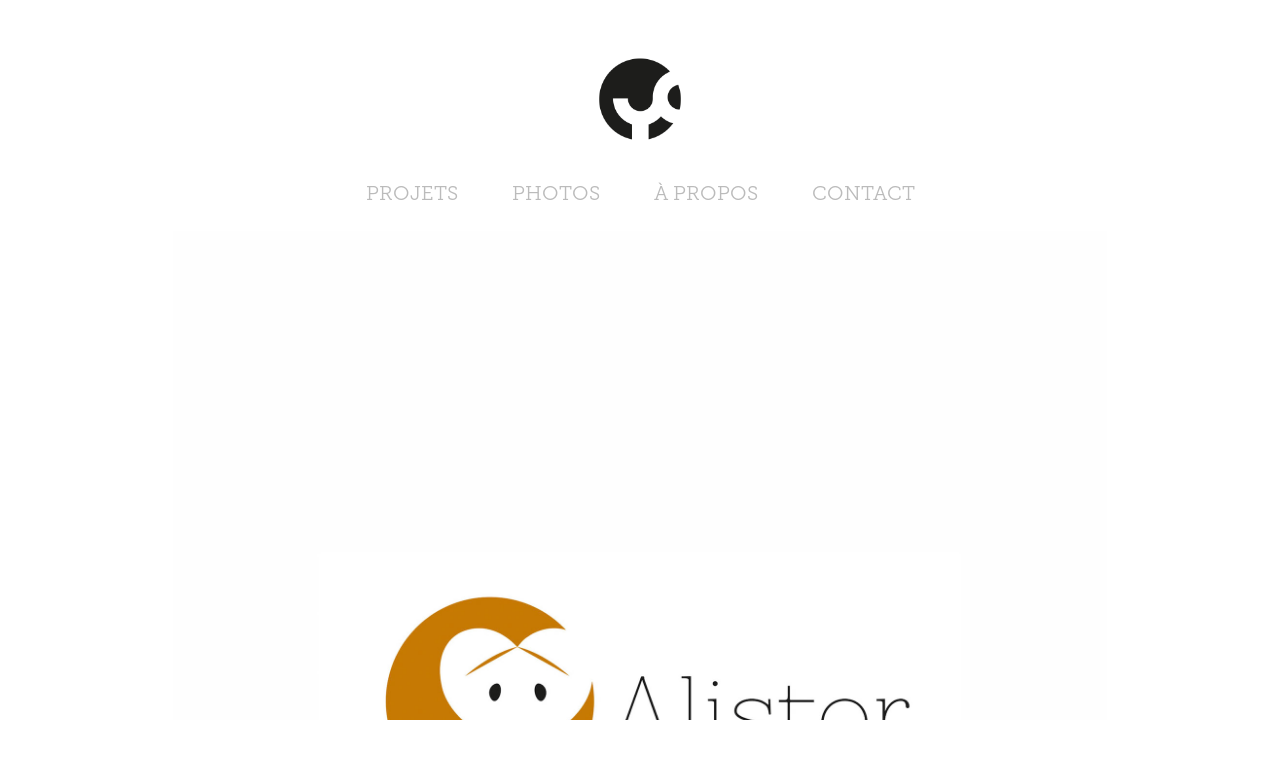

--- FILE ---
content_type: text/html; charset=utf-8
request_url: https://yann-cartaut.fr/alister
body_size: 3626
content:
<!DOCTYPE HTML>
<html lang="en-US">
<head>
  <meta charset="UTF-8" />
  <meta name="viewport" content="width=device-width, initial-scale=1" />
      <meta name="keywords"  content="Conception graphique,édition,signalétique,packaging,vitrine,photographie.,Mise en page,logotype,identité visuelle,charte graphique,magazine,flyer,calicot,site internet" />
      <meta name="description"  content="Graphiste indépendant à Mâcon. Conception graphique de tous vos supports de communication." />
      <meta name="twitter:card"  content="summary_large_image" />
      <meta name="twitter:site"  content="@AdobePortfolio" />
      <meta  property="og:title" content="Yann Cartaut : graphiste freelance Mâcon - Alister" />
      <meta  property="og:description" content="Graphiste indépendant à Mâcon. Conception graphique de tous vos supports de communication." />
      <meta  property="og:image" content="https://cdn.myportfolio.com/c3e0dd91-a6a6-4d69-9863-e3f6bb18176d/111ab4eb-0457-422f-a3c3-bdfb0b8a391b_rwc_657x1101x355x277x355.jpg?h=9cf230644845c18a7c2a7c945db9f4fb" />
        <link rel="icon" href="https://cdn.myportfolio.com/c3e0dd91-a6a6-4d69-9863-e3f6bb18176d/51f0c1cc-02d8-4254-a5f5-dfb2228bcba8_carw_1x1x32.jpg?h=654e51efac4a70f9b769e3698e2b11f9" />
      <link rel="stylesheet" href="/dist/css/main.css" type="text/css" />
      <link rel="stylesheet" href="https://cdn.myportfolio.com/c3e0dd91-a6a6-4d69-9863-e3f6bb18176d/974189004dea109e96a4b6ba598c6e961670322576.css?h=51afcfd33629cb4dc89b11a2a081add7" type="text/css" />
    <link rel="canonical" href="https://yann-cartaut.fr/alister" />
      <title>Yann Cartaut : graphiste freelance Mâcon - Alister</title>
    <script type="text/javascript" src="//use.typekit.net/ik/[base64].js?cb=35f77bfb8b50944859ea3d3804e7194e7a3173fb" async onload="
    try {
      window.Typekit.load();
    } catch (e) {
      console.warn('Typekit not loaded.');
    }
    "></script>
</head>
  <body class="transition-enabled">  <div class='page-background-video page-background-video-with-panel'>
  </div>
  <div class="js-responsive-nav">
    <div class="responsive-nav has-social">
      <div class="close-responsive-click-area js-close-responsive-nav">
        <div class="close-responsive-button"></div>
      </div>
          <nav data-hover-hint="nav">
            <div class="pages">
                  <div class="gallery-title"><a href="/work" >PROJETS</a></div>
                  <div class="gallery-title"><a href="/photos" >PHOTOS</a></div>
      <div class="page-title">
        <a href="/a-propos" >À PROPOS</a>
      </div>
      <div class="page-title">
        <a href="/contact" >CONTACT</a>
      </div>
            </div>
              <div class="social pf-nav-social" data-hover-hint="navSocialIcons">
                <ul>
                </ul>
              </div>
          </nav>
    </div>
  </div>
  <div class="site-wrap cfix js-site-wrap">
      <header class="site-header" data-context="theme.topcontainer" data-hover-hint="header">
          <div class="logo-wrap" data-hover-hint="logo">
                <div class="logo e2e-site-logo-text logo-image  ">
    <a href="/work" class="image-normal image-link">
      <img src="https://cdn.myportfolio.com/c3e0dd91-a6a6-4d69-9863-e3f6bb18176d/418194b5-e5ef-414c-b48b-037bb6f66082_rwc_0x0x600x600x4096.jpg?h=1150c21a827fbbadbe75884a0d59a80a" alt="Yann Cartaut">
    </a>
</div>
          </div>
  <div class="hamburger-click-area js-hamburger">
    <div class="hamburger">
      <i></i>
      <i></i>
      <i></i>
    </div>
  </div>
            <nav data-hover-hint="nav">
              <div class="pages">
                  <div class="gallery-title"><a href="/work" >PROJETS</a></div>
                  <div class="gallery-title"><a href="/photos" >PHOTOS</a></div>
      <div class="page-title">
        <a href="/a-propos" >À PROPOS</a>
      </div>
      <div class="page-title">
        <a href="/contact" >CONTACT</a>
      </div>
              </div>
                <div class="social pf-nav-social" data-hover-hint="navSocialIcons">
                  <ul>
                  </ul>
                </div>
            </nav>
      </header>
    <div class="site-container">
      <div class="site-content e2e-site-content">
        <main>
  <div class="page-container" data-context="page.page.container" data-hover-hint="pageContainer">
    <section class="page standard-modules">
      <div class="page-content js-page-content" data-context="pages" data-identity="id:p61433c2777d312f2fa32a66612d00342a07130a9446b105345c10">
        <div id="project-canvas" class="js-project-modules modules content">
          <div id="project-modules">
              
              
              
              
              
              
              
              <div class="project-module module media_collection project-module-media_collection" data-id="m61433c27744185fb35be2ba24f3ddc48b997ede543ac8ebc7bf7e"  style="padding-top: px;
padding-bottom: px;
  width: 90%;
">
  <div class="grid--main js-grid-main" data-grid-max-images="  1
">
    <div class="grid__item-container js-grid-item-container" data-flex-grow="260" style="width:260px; flex-grow:260;" data-width="1920" data-height="1920">
      <script type="text/html" class="js-lightbox-slide-content">
        <div class="grid__image-wrapper">
          <img src="https://cdn.myportfolio.com/c3e0dd91-a6a6-4d69-9863-e3f6bb18176d/14be3e34-4de4-4650-83d6-bfb43ed1e375_rw_1920.jpg?h=afa7d14cf8df9d8c5bd503bf5fb0e57f" srcset="https://cdn.myportfolio.com/c3e0dd91-a6a6-4d69-9863-e3f6bb18176d/14be3e34-4de4-4650-83d6-bfb43ed1e375_rw_600.jpg?h=2e4bfb8217442fc36459f867ad689625 600w,https://cdn.myportfolio.com/c3e0dd91-a6a6-4d69-9863-e3f6bb18176d/14be3e34-4de4-4650-83d6-bfb43ed1e375_rw_1200.jpg?h=2a5983d1205a1f334a3c52565404f339 1200w,https://cdn.myportfolio.com/c3e0dd91-a6a6-4d69-9863-e3f6bb18176d/14be3e34-4de4-4650-83d6-bfb43ed1e375_rw_1920.jpg?h=afa7d14cf8df9d8c5bd503bf5fb0e57f 1920w,"  sizes="(max-width: 1920px) 100vw, 1920px">
        <div>
      </script>
      <img
        class="grid__item-image js-grid__item-image grid__item-image-lazy js-lazy"
        src="[data-uri]"
        
        data-src="https://cdn.myportfolio.com/c3e0dd91-a6a6-4d69-9863-e3f6bb18176d/14be3e34-4de4-4650-83d6-bfb43ed1e375_rw_1920.jpg?h=afa7d14cf8df9d8c5bd503bf5fb0e57f"
        data-srcset="https://cdn.myportfolio.com/c3e0dd91-a6a6-4d69-9863-e3f6bb18176d/14be3e34-4de4-4650-83d6-bfb43ed1e375_rw_600.jpg?h=2e4bfb8217442fc36459f867ad689625 600w,https://cdn.myportfolio.com/c3e0dd91-a6a6-4d69-9863-e3f6bb18176d/14be3e34-4de4-4650-83d6-bfb43ed1e375_rw_1200.jpg?h=2a5983d1205a1f334a3c52565404f339 1200w,https://cdn.myportfolio.com/c3e0dd91-a6a6-4d69-9863-e3f6bb18176d/14be3e34-4de4-4650-83d6-bfb43ed1e375_rw_1920.jpg?h=afa7d14cf8df9d8c5bd503bf5fb0e57f 1920w,"
      >
      <span class="grid__item-filler" style="padding-bottom:100%;"></span>
    </div>
    <div class="grid__item-container js-grid-item-container" data-flex-grow="260" style="width:260px; flex-grow:260;" data-width="1920" data-height="1920">
      <script type="text/html" class="js-lightbox-slide-content">
        <div class="grid__image-wrapper">
          <img src="https://cdn.myportfolio.com/c3e0dd91-a6a6-4d69-9863-e3f6bb18176d/5666979d-89bf-405c-9e6f-caee6d6cd82e_rw_1920.jpg?h=b977f12951f89e34f5a479640a42d0b4" srcset="https://cdn.myportfolio.com/c3e0dd91-a6a6-4d69-9863-e3f6bb18176d/5666979d-89bf-405c-9e6f-caee6d6cd82e_rw_600.jpg?h=e030eb33afd1483ed8571931875a8f35 600w,https://cdn.myportfolio.com/c3e0dd91-a6a6-4d69-9863-e3f6bb18176d/5666979d-89bf-405c-9e6f-caee6d6cd82e_rw_1200.jpg?h=530c6fb7aaf25863fa769cd9e96bc7b5 1200w,https://cdn.myportfolio.com/c3e0dd91-a6a6-4d69-9863-e3f6bb18176d/5666979d-89bf-405c-9e6f-caee6d6cd82e_rw_1920.jpg?h=b977f12951f89e34f5a479640a42d0b4 1920w,"  sizes="(max-width: 1920px) 100vw, 1920px">
        <div>
      </script>
      <img
        class="grid__item-image js-grid__item-image grid__item-image-lazy js-lazy"
        src="[data-uri]"
        
        data-src="https://cdn.myportfolio.com/c3e0dd91-a6a6-4d69-9863-e3f6bb18176d/5666979d-89bf-405c-9e6f-caee6d6cd82e_rw_1920.jpg?h=b977f12951f89e34f5a479640a42d0b4"
        data-srcset="https://cdn.myportfolio.com/c3e0dd91-a6a6-4d69-9863-e3f6bb18176d/5666979d-89bf-405c-9e6f-caee6d6cd82e_rw_600.jpg?h=e030eb33afd1483ed8571931875a8f35 600w,https://cdn.myportfolio.com/c3e0dd91-a6a6-4d69-9863-e3f6bb18176d/5666979d-89bf-405c-9e6f-caee6d6cd82e_rw_1200.jpg?h=530c6fb7aaf25863fa769cd9e96bc7b5 1200w,https://cdn.myportfolio.com/c3e0dd91-a6a6-4d69-9863-e3f6bb18176d/5666979d-89bf-405c-9e6f-caee6d6cd82e_rw_1920.jpg?h=b977f12951f89e34f5a479640a42d0b4 1920w,"
      >
      <span class="grid__item-filler" style="padding-bottom:100%;"></span>
    </div>
    <div class="grid__item-container js-grid-item-container" data-flex-grow="260" style="width:260px; flex-grow:260;" data-width="1920" data-height="1920">
      <script type="text/html" class="js-lightbox-slide-content">
        <div class="grid__image-wrapper">
          <img src="https://cdn.myportfolio.com/c3e0dd91-a6a6-4d69-9863-e3f6bb18176d/316082ce-1b08-46c9-a969-74ac417f3cee_rw_1920.jpg?h=f3d6153f2638271560d6f9ea1edffd00" srcset="https://cdn.myportfolio.com/c3e0dd91-a6a6-4d69-9863-e3f6bb18176d/316082ce-1b08-46c9-a969-74ac417f3cee_rw_600.jpg?h=0807fd5aaf906d37845077dd2cab9493 600w,https://cdn.myportfolio.com/c3e0dd91-a6a6-4d69-9863-e3f6bb18176d/316082ce-1b08-46c9-a969-74ac417f3cee_rw_1200.jpg?h=b252c6efdf7bff5d94e138991fab388b 1200w,https://cdn.myportfolio.com/c3e0dd91-a6a6-4d69-9863-e3f6bb18176d/316082ce-1b08-46c9-a969-74ac417f3cee_rw_1920.jpg?h=f3d6153f2638271560d6f9ea1edffd00 1920w,"  sizes="(max-width: 1920px) 100vw, 1920px">
        <div>
      </script>
      <img
        class="grid__item-image js-grid__item-image grid__item-image-lazy js-lazy"
        src="[data-uri]"
        
        data-src="https://cdn.myportfolio.com/c3e0dd91-a6a6-4d69-9863-e3f6bb18176d/316082ce-1b08-46c9-a969-74ac417f3cee_rw_1920.jpg?h=f3d6153f2638271560d6f9ea1edffd00"
        data-srcset="https://cdn.myportfolio.com/c3e0dd91-a6a6-4d69-9863-e3f6bb18176d/316082ce-1b08-46c9-a969-74ac417f3cee_rw_600.jpg?h=0807fd5aaf906d37845077dd2cab9493 600w,https://cdn.myportfolio.com/c3e0dd91-a6a6-4d69-9863-e3f6bb18176d/316082ce-1b08-46c9-a969-74ac417f3cee_rw_1200.jpg?h=b252c6efdf7bff5d94e138991fab388b 1200w,https://cdn.myportfolio.com/c3e0dd91-a6a6-4d69-9863-e3f6bb18176d/316082ce-1b08-46c9-a969-74ac417f3cee_rw_1920.jpg?h=f3d6153f2638271560d6f9ea1edffd00 1920w,"
      >
      <span class="grid__item-filler" style="padding-bottom:100%;"></span>
    </div>
    <div class="grid__item-container js-grid-item-container" data-flex-grow="260" style="width:260px; flex-grow:260;" data-width="1920" data-height="1920">
      <script type="text/html" class="js-lightbox-slide-content">
        <div class="grid__image-wrapper">
          <img src="https://cdn.myportfolio.com/c3e0dd91-a6a6-4d69-9863-e3f6bb18176d/19c6f8ca-0584-418c-9497-b653d0092074_rw_1920.jpg?h=fb679f16a376025331a61a0dbe7bc0b4" srcset="https://cdn.myportfolio.com/c3e0dd91-a6a6-4d69-9863-e3f6bb18176d/19c6f8ca-0584-418c-9497-b653d0092074_rw_600.jpg?h=a55f0dcb69c406eefd05f881fb3a679c 600w,https://cdn.myportfolio.com/c3e0dd91-a6a6-4d69-9863-e3f6bb18176d/19c6f8ca-0584-418c-9497-b653d0092074_rw_1200.jpg?h=3b0173cd6cc9c2ed3499f73ac8aa09b9 1200w,https://cdn.myportfolio.com/c3e0dd91-a6a6-4d69-9863-e3f6bb18176d/19c6f8ca-0584-418c-9497-b653d0092074_rw_1920.jpg?h=fb679f16a376025331a61a0dbe7bc0b4 1920w,"  sizes="(max-width: 1920px) 100vw, 1920px">
        <div>
      </script>
      <img
        class="grid__item-image js-grid__item-image grid__item-image-lazy js-lazy"
        src="[data-uri]"
        
        data-src="https://cdn.myportfolio.com/c3e0dd91-a6a6-4d69-9863-e3f6bb18176d/19c6f8ca-0584-418c-9497-b653d0092074_rw_1920.jpg?h=fb679f16a376025331a61a0dbe7bc0b4"
        data-srcset="https://cdn.myportfolio.com/c3e0dd91-a6a6-4d69-9863-e3f6bb18176d/19c6f8ca-0584-418c-9497-b653d0092074_rw_600.jpg?h=a55f0dcb69c406eefd05f881fb3a679c 600w,https://cdn.myportfolio.com/c3e0dd91-a6a6-4d69-9863-e3f6bb18176d/19c6f8ca-0584-418c-9497-b653d0092074_rw_1200.jpg?h=3b0173cd6cc9c2ed3499f73ac8aa09b9 1200w,https://cdn.myportfolio.com/c3e0dd91-a6a6-4d69-9863-e3f6bb18176d/19c6f8ca-0584-418c-9497-b653d0092074_rw_1920.jpg?h=fb679f16a376025331a61a0dbe7bc0b4 1920w,"
      >
      <span class="grid__item-filler" style="padding-bottom:100%;"></span>
    </div>
    <div class="js-grid-spacer"></div>
  </div>
</div>

              
              
          </div>
        </div>
      </div>
    </section>
        <section class="back-to-top" data-hover-hint="backToTop">
          <a href="#"><span class="arrow">&uarr;</span><span class="preserve-whitespace">Back to Top</span></a>
        </section>
        <a class="back-to-top-fixed js-back-to-top back-to-top-fixed-with-panel" data-hover-hint="backToTop" data-hover-hint-placement="top-start" href="#">
          <svg version="1.1" id="Layer_1" xmlns="http://www.w3.org/2000/svg" xmlns:xlink="http://www.w3.org/1999/xlink" x="0px" y="0px"
           viewBox="0 0 26 26" style="enable-background:new 0 0 26 26;" xml:space="preserve" class="icon icon-back-to-top">
          <g>
            <path d="M13.8,1.3L21.6,9c0.1,0.1,0.1,0.3,0.2,0.4c0.1,0.1,0.1,0.3,0.1,0.4s0,0.3-0.1,0.4c-0.1,0.1-0.1,0.3-0.3,0.4
              c-0.1,0.1-0.2,0.2-0.4,0.3c-0.2,0.1-0.3,0.1-0.4,0.1c-0.1,0-0.3,0-0.4-0.1c-0.2-0.1-0.3-0.2-0.4-0.3L14.2,5l0,19.1
              c0,0.2-0.1,0.3-0.1,0.5c0,0.1-0.1,0.3-0.3,0.4c-0.1,0.1-0.2,0.2-0.4,0.3c-0.1,0.1-0.3,0.1-0.5,0.1c-0.1,0-0.3,0-0.4-0.1
              c-0.1-0.1-0.3-0.1-0.4-0.3c-0.1-0.1-0.2-0.2-0.3-0.4c-0.1-0.1-0.1-0.3-0.1-0.5l0-19.1l-5.7,5.7C6,10.8,5.8,10.9,5.7,11
              c-0.1,0.1-0.3,0.1-0.4,0.1c-0.2,0-0.3,0-0.4-0.1c-0.1-0.1-0.3-0.2-0.4-0.3c-0.1-0.1-0.1-0.2-0.2-0.4C4.1,10.2,4,10.1,4.1,9.9
              c0-0.1,0-0.3,0.1-0.4c0-0.1,0.1-0.3,0.3-0.4l7.7-7.8c0.1,0,0.2-0.1,0.2-0.1c0,0,0.1-0.1,0.2-0.1c0.1,0,0.2,0,0.2-0.1
              c0.1,0,0.1,0,0.2,0c0,0,0.1,0,0.2,0c0.1,0,0.2,0,0.2,0.1c0.1,0,0.1,0.1,0.2,0.1C13.7,1.2,13.8,1.2,13.8,1.3z"/>
          </g>
          </svg>
        </a>
  </div>
              <footer class="site-footer" data-hover-hint="footer">
                  <div class="social pf-footer-social" data-context="theme.footer" data-hover-hint="footerSocialIcons">
                    <ul>
                    </ul>
                  </div>
                <div class="footer-text">
                  Powered by <a href="http://portfolio.adobe.com" target="_blank">Adobe Portfolio</a>
                </div>
              </footer>
        </main>
      </div>
    </div>
  </div>
</body>
<script type="text/javascript">
  // fix for Safari's back/forward cache
  window.onpageshow = function(e) {
    if (e.persisted) { window.location.reload(); }
  };
</script>
  <script type="text/javascript">var __config__ = {"page_id":"p61433c2777d312f2fa32a66612d00342a07130a9446b105345c10","theme":{"name":"mell"},"pageTransition":true,"linkTransition":true,"disableDownload":false,"localizedValidationMessages":{"required":"This field is required","Email":"This field must be a valid email address"},"lightbox":{"enabled":true,"color":{"opacity":0.94,"hex":"#fff"}},"cookie_banner":{"enabled":false}};</script>
  <script type="text/javascript" src="/site/translations?cb=35f77bfb8b50944859ea3d3804e7194e7a3173fb"></script>
  <script type="text/javascript" src="/dist/js/main.js?cb=35f77bfb8b50944859ea3d3804e7194e7a3173fb"></script>
</html>
